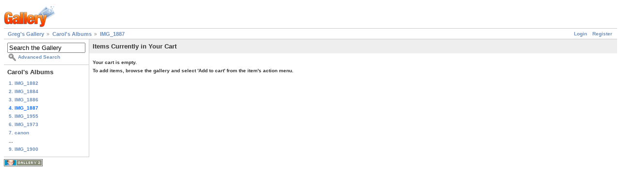

--- FILE ---
content_type: text/html; charset=UTF-8
request_url: https://gregstoll.dyndns.org/gallery2/main.php?g2_view=cart.ViewCart&g2_itemId=4602&g2_GALLERYSID=3ae14436378b9078341476711b1f0cfe
body_size: 1591
content:
<!DOCTYPE html PUBLIC "-//W3C//DTD XHTML 1.0 Strict//EN" "http://www.w3.org/TR/xhtml1/DTD/xhtml1-strict.dtd">
<html lang="en-US" xmlns="http://www.w3.org/1999/xhtml">
<head>

<title>View Your Cart</title>
<link rel="stylesheet" type="text/css" href="modules/core/data/gallery.css"/>
<link rel="stylesheet" type="text/css" href="modules/icons/iconpacks/paularmstrongdesigns/icons.css"/>
<script type="text/javascript" src="https://gregstoll.dyndns.org/gallery2/main.php?g2_view=core.CombinedJavascript&amp;g2_key=fa95332dfcc53544ae3688a835fdd98b"></script>
<meta http-equiv="Content-Type" content="text/html; charset=UTF-8"/>
<link rel="stylesheet" type="text/css" href="themes/classic/theme.css"/>
</head>
<body class="gallery">
<div id="gallery" class="safari">
<div id="gsHeader">
<a href="main.php"><img src="images/galleryLogo_sm.gif"
width="107" height="48" alt=""/></a>
</div>
<div id="gsNavBar" class="gcBorder1">
<div class="gbSystemLinks">
<span class="block-core-SystemLink">
<a href="main.php?g2_view=core.UserAdmin&amp;g2_subView=core.UserLogin&amp;g2_return=%2Fgallery2%2Fmain.php%3Fg2_view%3Dcart.ViewCart%26g2_itemId%3D4602%26">Login</a>
</span>

<span class="block-core-SystemLink">
<a href="main.php?g2_view=core.UserAdmin&amp;g2_subView=register.UserSelfRegistration&amp;g2_return=%2Fgallery2%2Fmain.php%3Fg2_view%3Dcart.ViewCart%26g2_itemId%3D4602%26">Register</a>
</span>



</div>
<div class="gbBreadCrumb">
<div class="block-core-BreadCrumb">
<a href="main.php?g2_highlightId=3849" class="BreadCrumb-1">
Greg's Gallery</a>
<a href="v/CarolGallery/?g2_highlightId=4602" class="BreadCrumb-2">
Carol's Albums</a>
<a href="v/CarolGallery/IMG_1887.JPG.html" class="BreadCrumb-3">
IMG_1887</a>
</div>
</div>
</div>
<table width="100%" cellspacing="0" cellpadding="0">
<tr valign="top">
<td id="gsSidebarCol">
<div id="gsSidebar" class="gcBorder1">

<div class="block-search-SearchBlock gbBlock">
<form id="search_SearchBlock" action="main.php" method="get" onsubmit="return search_SearchBlock_checkForm()">
<div>
<input type="hidden" name="g2_return" value="/gallery2/main.php?g2_view=cart.ViewCart&amp;g2_itemId=4602"/>
<input type="hidden" name="g2_formUrl" value="/gallery2/main.php?g2_view=cart.ViewCart&amp;g2_itemId=4602"/>
<input type="hidden" name="g2_authToken" value="890859be8ea3"/>

<input type="hidden" name="g2_view" value="search.SearchScan"/>
<input type="hidden" name="g2_form[formName]" value="search_SearchBlock"/>
<input type="text" id="searchCriteria" size="18"
name="g2_form[searchCriteria]"
value="Search the Gallery"
onfocus="search_SearchBlock_focus()"
onblur="search_SearchBlock_blur()"
class="textbox"/>
<input type="hidden" name="g2_form[useDefaultSettings]" value="1" />
</div>
<div>
<a href="main.php?g2_view=search.SearchScan&amp;g2_form%5BuseDefaultSettings%5D=1&amp;g2_return=%2Fgallery2%2Fmain.php%3Fg2_view%3Dcart.ViewCart%26g2_itemId%3D4602%26"
class="gbAdminLink gbLink-search_SearchScan advanced">Advanced Search</a>
</div>
</form>
</div>


<div class="block-core-PeerList gbBlock">
<h3 class="parent"> Carol's Albums </h3>
<a href="v/CarolGallery/IMG_1882.JPG.html">
1. IMG_1882
</a>
<a href="v/CarolGallery/IMG_1884.JPG.html">
2. IMG_1884
</a>
<a href="v/CarolGallery/IMG_1886.JPG.html">
3. IMG_1886
</a>
<span class="current">
4. IMG_1887
</span>
<a href="v/CarolGallery/IMG_1955.JPG.html">
5. IMG_1955
</a>
<a href="v/CarolGallery/IMG_1973.JPG.html">
6. IMG_1973
</a>
<a href="v/CarolGallery/canon.jpg.html">
7. canon
</a>
<span class="neck">...</span>
<a href="v/CarolGallery/IMG_1900.JPG.html">
9. IMG_1900
</a>
</div>



</div>
</td>
<td>
<div class="gbBlock gcBackground1">
<h2> Items Currently in Your Cart </h2>
</div>
<div class="gbBlock"><strong>
<p> Your cart is empty. </p>
<p>
To add items, browse the gallery and select 'Add to cart' from the item's action menu.
</p>
</strong>
</div>
</td>
</tr>
</table>
<div id="gsFooter">

<a href="http://gallery.sourceforge.net"><img src="images/gallery.gif" alt="Powered by Gallery v2.3" title="Powered by Gallery v2.3" style="border-style: none" width="80" height="15"/></a>


</div>
  </div>
<script type="text/javascript">
// <![CDATA[
search_SearchBlock_init('Search the Gallery', 'Please enter a search term.', 'Searching in progress, please wait!');
// ]]>
</script>


</body>
</html>